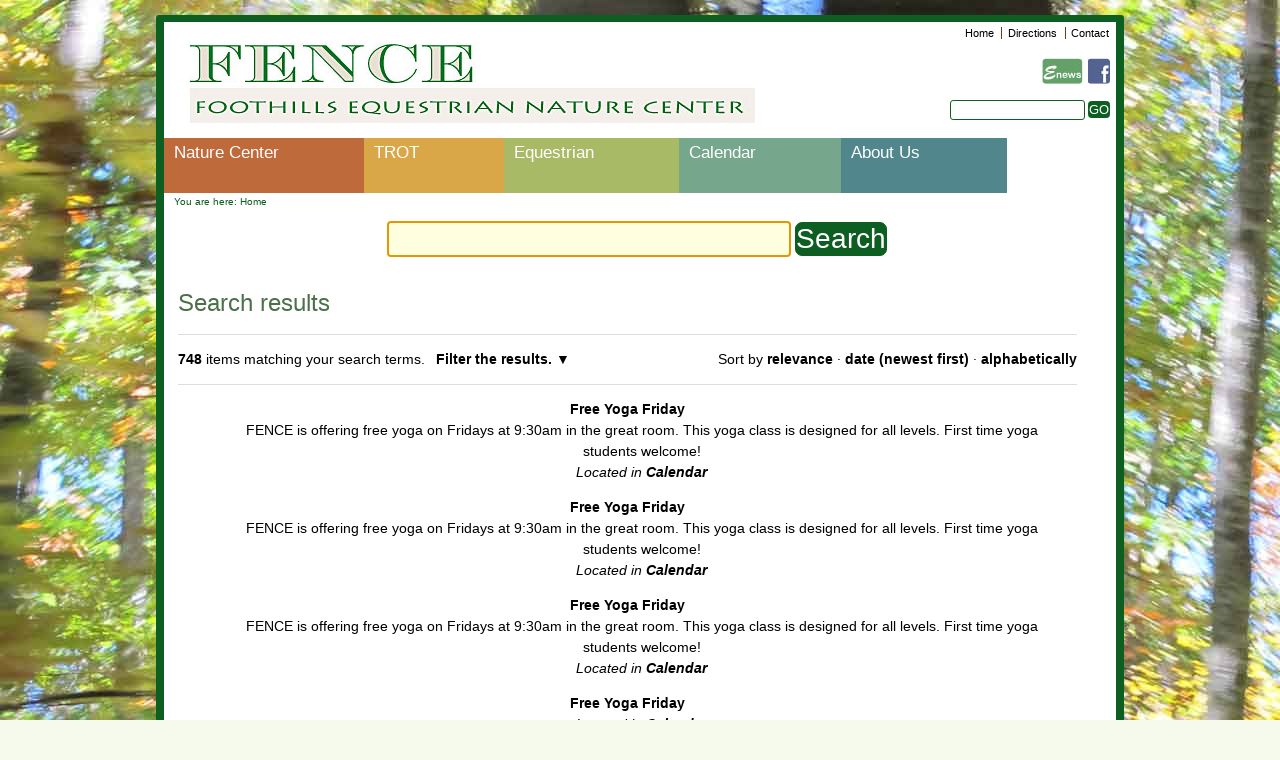

--- FILE ---
content_type: text/html;charset=utf-8
request_url: https://www.fence.org/@@search?sort_on=&b_start:int=10&Subject:list=Family
body_size: 7332
content:

<!DOCTYPE html PUBLIC
  "-//W3C//DTD XHTML 1.0 Transitional//EN"
  "http://www.w3.org/TR/xhtml1/DTD/xhtml1-transitional.dtd">

<html xmlns="http://www.w3.org/1999/xhtml" lang="en-us">

    
    
    
    
    


<head>
    <meta http-equiv="Content-Type" content="text/html; charset=utf-8" />

    
    <meta http-equiv="X-UA-Compatible" content="IE=edge" />

    
        <base href="https://www.fence.org/" /><!--[if lt IE 7]></base><![endif]-->
    

    
        <title>Foothills Equestrian Nature Center</title>


  
    <link rel="stylesheet" type="text/css" media="screen" href="https://www.fence.org/portal_css/Fence%20Theme/reset-cachekey-5fcfa7c5436fd4665af838dc1fd9613b.css" />
    <style type="text/css" media="screen">@import url(https://www.fence.org/portal_css/Fence%20Theme/base-cachekey-8bd10d5f762f29bb9f1c9f41b41bfb6f.css);</style>
    <link rel="stylesheet" type="text/css" media="screen" href="https://www.fence.org/portal_css/Fence%20Theme/collective.js.jqueryui.custom.min-cachekey-1c8c13f4b6a8aed99c638aec7c04341a.css" />
    <style type="text/css" media="screen">@import url(https://www.fence.org/portal_css/Fence%20Theme/columns-cachekey-c677cf444f3633d986b55010ab70df0f.css);</style>
    <link rel="stylesheet" type="text/css" media="screen" href="https://www.fence.org/portal_css/Fence%20Theme/resourcetinymce.stylesheetstinymce-cachekey-3cffa016fa046e8959c73a100e804606.css" />
    <style type="text/css">@import url(https://www.fence.org/portal_css/Fence%20Theme/print-cachekey-b1ecf46e378a5a2413ebb12458e02228.css);</style>
    <link rel="stylesheet" type="text/css" media="screen" href="https://www.fence.org/portal_css/Fence%20Theme/resourceplone.app.discussion.stylesheetsdiscussion-cachekey-dc4022aac92ca2d3135e13a6aa2d3a36.css" />
    <style type="text/css" media="all">@import url(https://www.fence.org/portal_css/Fence%20Theme/solgema_contextualcontentmenu-cachekey-2c8da28b353bb8242ef4ac44c28396f6.css);</style>
    <style type="text/css" media="all">@import url(https://www.fence.org/portal_css/Fence%20Theme/ploneCustom-cachekey-c7ae60516b0f5adc7b52a26f4c7e883d.css);</style>
    <style type="text/css">@import url(https://www.fence.org/portal_css/Fence%20Theme/kupustyles-cachekey-650ab462407765f9b443e4544bffc5de.css);</style>
    <style type="text/css" media="screen">@import url(https://www.fence.org/portal_css/Fence%20Theme/resourcefence.theme.stylesheetsmain-cachekey-69f22a805607ce19ce332d5a31aa8099.css);</style>
    <style type="text/css" media="screen">@import url(https://www.fence.org/portal_css/Fence%20Theme/resourceprettyPhoto-cachekey-40703def5099a4f2436d3dc859d50163.css);</style>
    <link rel="stylesheet" type="text/css" media="screen" href="https://www.fence.org/portal_css/Fence%20Theme/resourcejquery-ui-themessunburstjqueryui-cachekey-286f3753362b09b7542dde449ddc4be5.css" />
    <style type="text/css" media="screen">@import url(https://www.fence.org/portal_css/Fence%20Theme/resourcecarousel-cachekey-c15ee77fb328c8ccd2b7421b4a69575f.css);</style>
    <link rel="stylesheet" type="text/css" href="https://www.fence.org/portal_css/Fence%20Theme/resourcecollective.js.fullcalendarfullcalendar-cachekey-e19a0a76574573a3960aaeabaac5010d.css" />
    <style type="text/css" media="screen">@import url(https://www.fence.org/portal_css/Fence%20Theme/maps-cachekey-3b2c57f8f2cd8e772be9dc67c57a4e91.css);</style>
    <link rel="stylesheet" type="text/css" media="screen" href="https://www.fence.org/portal_css/Fence%20Theme/resourceplone.formwidget.autocompletejquery.autocomplete-cachekey-8616f8c67eaa43b48ff9fb142e6bc1f6.css" />
    <style type="text/css" media="screen">@import url(https://www.fence.org/portal_css/Fence%20Theme/resourceplone.formwidget.contenttreecontenttree-cachekey-8fee2463f76a73e5ab601491c885cc4c.css);</style>

  
  
    <script type="text/javascript" src="https://www.fence.org/portal_javascripts/Fence%20Theme/resourceplone.app.jquery-cachekey-c5940eaddd32bacbf4c6e804508a45e4.js"></script>
    <script type="text/javascript" src="https://www.fence.org/portal_javascripts/Fence%20Theme/kupunoi18n-cachekey-bfb4d79327b0ec877b51ee58bdf0164e.js"></script>
    <script type="text/javascript" src="https://www.fence.org/portal_javascripts/Fence%20Theme/resourcejquery.prettyPhoto-cachekey-f5667659af50302739e78a37b88065b3.js"></script>
    <script type="text/javascript" src="https://www.fence.org/portal_javascripts/Fence%20Theme/resourcejquery-ui-i18n-cachekey-9b2f05d72d8d962022a6237bb66bed14.js"></script>
    <script type="text/javascript" src="https://www.fence.org/portal_javascripts/Fence%20Theme/resourcecarousel-cachekey-b725e418f2a1ae9be200a3eabbecd69c.js"></script>
    <script type="text/javascript" src="https://www.fence.org/portal_javascripts/Fence%20Theme/resourcecollective.js.colorpicker.jseye-cachekey-d4f5868ecae1efcfff8364c47b17d64a.js"></script>
    <script type="text/javascript" src="https://www.fence.org/portal_javascripts/Fence%20Theme/kss-bbb-cachekey-04a5b5d027b8b9452b570879a4232a5e.js"></script>
    <script type="text/javascript" src="https://www.fence.org/portal_javascripts/Fence%20Theme/collective.js.jqueryui.custom.min-cachekey-af1ecbc9aad87305561aa85c312392e5.js"></script>
    <script type="text/javascript" src="https://www.fence.org/portal_javascripts/Fence%20Theme/resourceplone.formwidget.autocompletejquery.autocomplete.min-cachekey-87feb781a9e7c55c562da3b53cac01c7.js"></script>





        
    <link rel="canonical" href="https://www.fence.org" />

    <link rel="shortcut icon" type="image/x-icon" href="https://www.fence.org/favicon.ico" />
    <link rel="apple-touch-icon" href="https://www.fence.org/touch_icon.png" />


<script type="text/javascript">
        jQuery(function($){
            if (typeof($.datepicker) != "undefined"){
              $.datepicker.setDefaults(
                jQuery.extend($.datepicker.regional[''],
                {dateFormat: 'mm/dd/yy'}));
            }
        });
        </script>



    <link rel="alternate" href="https://www.fence.org/RSS" title="Foothills Equestrian Nature Center - RSS 1.0" type="application/rss+xml" />

    <link rel="alternate" href="https://www.fence.org/rss.xml" title="Foothills Equestrian Nature Center - RSS 2.0" type="application/rss+xml" />

    <link rel="alternate" href="https://www.fence.org/atom.xml" title="Foothills Equestrian Nature Center - Atom" type="application/rss+xml" />


    <link rel="search" href="https://www.fence.org/@@search" title="Search this site" />



        
        
        

    
    <link rel="home" title="Home" href="https://www.fence.org" />

  
        
        

        <meta name="viewport" content="width=device-width; initial-scale=0.6666; maximum-scale=1.0; minimum-scale=0.6666" />
        <meta name="generator" content="Plone - http://plone.org" />
    
</head>

<body class="template-search portaltype-plone-site site-Fence userrole-anonymous" dir="ltr">

<div id="visual-portal-wrapper">

    <div id="portal-top" class="row">
            <div id="portal-header">
    <p class="hiddenStructure">
  <a accesskey="2" href="https://www.fence.org/@@search?sort_on=&amp;b_start:int=10&amp;Subject:list=Family#content">Skip to content.</a> |

  <a accesskey="6" href="https://www.fence.org/@@search?sort_on=&amp;b_start:int=10&amp;Subject:list=Family#portal-globalnav">Skip to navigation</a>
</p>

<ul id="portal-siteactions">

    <li id="siteaction-home"><a href="https://www.fence.org/" accesskey="" title="Home">Home</a></li>
    <li id="siteaction-directions"><a href="https://www.fence.org/about/driving-directions" accesskey="" title="Directions">Directions</a></li>
    <li id="siteaction-contact"><a href="https://www.fence.org/about/contact-us" accesskey="9" title="Contact">Contact</a></li>
</ul>

<div class="social-media-icons">
    <ul>
        <li class="enews-icon"><a href="http://visitor.constantcontact.com/manage/optin?v=001VUyJZcZ--fqzj273P5nY-vO8qXf4SZji7JyMv5sp0Z0INOaOQB-vVRmK_LM4IFsiF1KujnHBRt6TpUd2mZYbbfGBZhsIFNtj6PHaccoDJ2o7tFXicCh7WMZZBgfzbvX1_RT7dPZxxDOVQHr0JsKdn7oWbAyh_3gjPAVtHJ1MV6M%3D" title="e-news signup"><img src="++resource++fence.theme.images/enews.jpg" /></a></li>
        <li class="fb-icon"><a href="http://www.facebook.com/pages/Foothills-Equestrian-Nature-Center-FENCE/176890089018911" title="facebook"><img src="++resource++fence.theme.images/facebook.jpg" /></a></li>
    </ul>
</div>

<div id="portal-searchbox">
    <form name="searchform" action="https://www.fence.org/search">

        <label class="hiddenStructure" for="searchGadget">Search</label>

        <div class="LSBox">
        <input name="SearchableText" type="text" size="18" title="search" accesskey="4" class="searchField inputLabel" id="searchGadget" />

        <input class="searchButton" type="submit" value="GO" />


        <div class="LSResult" id="LSResult" style=""><div class="LSShadow" id="LSShadow"></div></div>
        </div>
    </form>

    <div id="portal-advanced-search" class="hiddenStructure">
        <a href="https://www.fence.org/search_form" accesskey="5">
            Advanced Search&hellip;
        </a>
    </div>

</div>

<a id="portal-logo" title="Foothills Equestrian Nature Center" accesskey="1" href="https://www.fence.org">
    <img src="https://www.fence.org/logo.jpg" alt="Foothills Equestrian Nature Center" title="Foothills Equestrian Nature Center" height="80" width="566" /></a>


    <p class="hiddenStructure">Navigation</p>

    <ul id="portal-globalnav"><li id="portaltab-nature-center" class="plain"><a href="https://www.fence.org/nature-center" title="">Nature Center</a></li><li id="portaltab-trot" class="plain"><a href="https://www.fence.org/trot" title="">TROT</a></li><li id="portaltab-equestrian-center" class="plain"><a href="https://www.fence.org/equestrian-center" title="">Equestrian</a></li><li id="portaltab-calendar" class="plain"><a href="https://www.fence.org/calendar" title="">Calendar</a></li><li id="portaltab-about" class="plain"><a href="https://www.fence.org/about" title="">About Us</a></li></ul>




</div>

    </div>
    <div id="portal-columns" class="row">

        <div id="portal-column-content" class="cell width-full position-0">

            <div id="viewlet-above-content"><div id="portal-breadcrumbs">

    <span id="breadcrumbs-you-are-here">You
are here:</span>
    <span id="breadcrumbs-home">
        <a href="https://www.fence.org">Home</a>
        
    </span>

</div>
</div>

            
                <div class="">

                    

                    

    <dl class="portalMessage info" id="kssPortalMessage" style="display:none">
        <dt>Info</dt>
        <dd></dd>
    </dl>



                    
                        <div id="content">

                            

                            <div id="content-core">

    <form name="searchform" action="@@search" class="searchPage enableAutoFocus"> 

        <input type="hidden" name="advanced_search" value="False" />
        <input type="hidden" name="sort_on" value="" />

        <fieldset id="search-field" class="noborder">
            <input class="searchPage" name="SearchableText" type="text" size="25" title="Search Site" value="" />
            <input class="searchPage searchButton allowMultiSubmit" type="submit" value="Search" />
        </fieldset>

        <div class="row">

            <div class="cell width-full position-0">
                <h1 class="documentFirstHeading">
                    Search results
                </h1>
                

                
            </div>
            <div class="visualClear"><!-- --></div>
            <div id="search-results-wrapper" class="cell width-full position-0">

                <div id="search-results-bar">
                    <span>
                        <strong id="search-results-number">748</strong>
                        items matching your search terms.
                    </span>

                    <dl class="actionMenu deactivated">

                      <dt class="actionMenuHeader">
                          <a href="https://www.fence.org/@@search?sort_on=&amp;b_start:int=10&amp;Subject:list=Family&amp;advanced_search=True" id="search-filter-toggle">
                              Filter the results.
                          </a>
                      </dt>
                      <dd class="actionMenuContent">
                          <div id="search-filter">

                              <fieldset class="noborder">

                                  <legend>Item type</legend>

                                  <div class="field">

                                      <div class="formHelp"></div>

                                      <span class="optionsToggle">
                                          <input type="checkbox" onchange="javascript:toggleSelect(this, 'portal_type:list', true)" name="pt_toggle" value="#" id="pt_toggle" class="noborder" checked="checked" />

                                          <label for="pt_toggle">Select All/None
                                          </label>
                                      </span>
                                      <br />
                                      <div style="float: left; margin-right: 2em;">
                                          
                                              <input type="checkbox" name="portal_type:list" value="Document" class="noborder" checked="checked" id="portal_type_1_1" />
                                              <label for="portal_type_1_1">Page</label>
                                              <br />
                                          
                                          
                                              <input type="checkbox" name="portal_type:list" value="Event" class="noborder" checked="checked" id="portal_type_1_2" />
                                              <label for="portal_type_1_2">Event</label>
                                              <br />
                                          
                                          
                                              <input type="checkbox" name="portal_type:list" value="File" class="noborder" checked="checked" id="portal_type_1_3" />
                                              <label for="portal_type_1_3">File</label>
                                              <br />
                                          
                                          
                                              <input type="checkbox" name="portal_type:list" value="Folder" class="noborder" checked="checked" id="portal_type_1_4" />
                                              <label for="portal_type_1_4">Folder</label>
                                              <br />
                                          
                                          
                                              <input type="checkbox" name="portal_type:list" value="FormFolder" class="noborder" checked="checked" id="portal_type_1_5" />
                                              <label for="portal_type_1_5">Form Folder</label>
                                              <br />
                                          
                                      </div>
                                      <div style="float: left; margin-right: 2em;">
                                          
                                              <input type="checkbox" name="portal_type:list" value="GeoLocation" class="noborder" checked="checked" id="portal_type_2_1" />
                                              <label for="portal_type_2_1">Location</label>
                                              <br />
                                          
                                          
                                              <input type="checkbox" name="portal_type:list" value="Image" class="noborder" checked="checked" id="portal_type_2_2" />
                                              <label for="portal_type_2_2">Image</label>
                                              <br />
                                          
                                          
                                              <input type="checkbox" name="portal_type:list" value="News Item" class="noborder" checked="checked" id="portal_type_2_3" />
                                              <label for="portal_type_2_3">News Item</label>
                                              <br />
                                          
                                          
                                              <input type="checkbox" name="portal_type:list" value="Portlet Page" class="noborder" checked="checked" id="portal_type_2_4" />
                                              <label for="portal_type_2_4">Portlet Page</label>
                                              <br />
                                          
                                          
                                              <input type="checkbox" name="portal_type:list" value="Topic" class="noborder" checked="checked" id="portal_type_2_5" />
                                              <label for="portal_type_2_5">Collection</label>
                                              <br />
                                          
                                      </div>
                                      <div class="visualClear"><!-- --></div>
                                  </div>
                              </fieldset>

                              <fieldset class="noborder">

                                  <legend>New items since</legend>

                                  <div class="field">

                                      <div class="formHelp"></div>

                                      
                                          <input type="radio" id="query-date-yesterday" name="created.query:record:list:date" value="2025/11/06" />
                                          <label for="query-date-yesterday">Yesterday</label>
                                          <br />
                                          <input type="radio" id="query-date-lastweek" name="created.query:record:list:date" value="2025/10/31" />
                                          <label for="query-date-lastweek">Last week</label>
                                          <br />
                                          <input type="radio" id="query-date-lastmonth" name="created.query:record:list:date" value="2025/10/07" />
                                          <label for="query-date-lastmonth">Last month</label>
                                          <br />
                                          <input type="radio" id="query-date-ever" name="created.query:record:list:date" checked="checked" value="1970-01-02" />
                                          <label for="query-date-ever">Ever</label>
                                      

                                      <input type="hidden" name="created.range:record" value="min" />
                                  </div>

                                  <div class="formControls">
                                      <input class="searchPage searchButton allowMultiSubmit" type="submit" value="Search" />
                                  </div>

                                  <div class="visualClear"><!-- --></div>
                              </fieldset>

                          </div>
                      </dd>

                    </dl>

                    <span id="searchResultsSort">
                      <span>Sort by</span>
                          <span id="sorting-options">
                              
                                  
                                      
                                      
                                      <strong>relevance</strong>
                                      <span>&middot;</span>
                                      
                                  
                                  
                                      
                                      <a data-sort="Date" href="https://www.fence.org/@@search?sort_order=reverse&amp;b_start:int=10&amp;sort_on=Date&amp;Subject:list=Family">date (newest first)</a>
                                      
                                      <span>&middot;</span>
                                      
                                  
                                  
                                      
                                      <a data-sort="sortable_title" href="https://www.fence.org/@@search?sort_on=sortable_title&amp;b_start:int=10&amp;Subject:list=Family">alphabetically</a>
                                      
                                      
                                      
                                  
                              
                          </span>
                    </span>
                </div>

                <div class="visualClear"><!-- --></div>

                
                    <div id="search-results">

                        

                        
                          <dl class="searchResults">
                              
                                    <dt class="contenttype-event">
                                      
                                      <a href="https://www.fence.org/calendar/free-yoga-friday-20" class="state-published">Free Yoga Friday</a>
                                    </dt>
                                    <dd>
                                      
                                      <div>FENCE is offering free yoga on Fridays at 9:30am in the great room. This yoga class is designed for all levels. First time yoga students welcome!</div>

                                      <cite class="documentLocation link-location">
                                          <span>
                                              Located in
                                          </span>
                                          <span dir="ltr">
                                              
                                                  <a href="https://www.fence.org/calendar">Calendar</a>
                                                  
                                               
                                          </span>

                                      </cite>

                                    </dd>
                              
                              
                                    <dt class="contenttype-event">
                                      
                                      <a href="https://www.fence.org/calendar/free-yoga-friday-21" class="state-published">Free Yoga Friday</a>
                                    </dt>
                                    <dd>
                                      
                                      <div>FENCE is offering free yoga on Fridays at 9:30am in the great room. This yoga class is designed for all levels. First time yoga students welcome!</div>

                                      <cite class="documentLocation link-location">
                                          <span>
                                              Located in
                                          </span>
                                          <span dir="ltr">
                                              
                                                  <a href="https://www.fence.org/calendar">Calendar</a>
                                                  
                                               
                                          </span>

                                      </cite>

                                    </dd>
                              
                              
                                    <dt class="contenttype-event">
                                      
                                      <a href="https://www.fence.org/calendar/free-yoga-friday-22" class="state-published">Free Yoga Friday</a>
                                    </dt>
                                    <dd>
                                      
                                      <div>FENCE is offering free yoga on Fridays at 9:30am in the great room. This yoga class is designed for all levels. First time yoga students welcome!</div>

                                      <cite class="documentLocation link-location">
                                          <span>
                                              Located in
                                          </span>
                                          <span dir="ltr">
                                              
                                                  <a href="https://www.fence.org/calendar">Calendar</a>
                                                  
                                               
                                          </span>

                                      </cite>

                                    </dd>
                              
                              
                                    <dt class="contenttype-event">
                                      
                                      <a href="https://www.fence.org/calendar/free-yoga-friday-23" class="state-published">Free Yoga Friday</a>
                                    </dt>
                                    <dd>
                                      
                                      <div></div>

                                      <cite class="documentLocation link-location">
                                          <span>
                                              Located in
                                          </span>
                                          <span dir="ltr">
                                              
                                                  <a href="https://www.fence.org/calendar">Calendar</a>
                                                  
                                               
                                          </span>

                                      </cite>

                                    </dd>
                              
                              
                                    <dt class="contenttype-event">
                                      
                                      <a href="https://www.fence.org/calendar/free-yoga-friday-24" class="state-published">Free Yoga Friday</a>
                                    </dt>
                                    <dd>
                                      
                                      <div>FENCE is offering free yoga on Fridays at 9:30am in the great room. This yoga class is designed for all levels. First time yoga students welcome!</div>

                                      <cite class="documentLocation link-location">
                                          <span>
                                              Located in
                                          </span>
                                          <span dir="ltr">
                                              
                                                  <a href="https://www.fence.org/calendar">Calendar</a>
                                                  
                                               
                                          </span>

                                      </cite>

                                    </dd>
                              
                              
                                    <dt class="contenttype-event">
                                      
                                      <a href="https://www.fence.org/calendar/free-yoga-friday-25" class="state-published">Free Yoga Friday</a>
                                    </dt>
                                    <dd>
                                      
                                      <div>FENCE is offering free yoga on Fridays at 9:30am in the great room. This yoga class is designed for all levels. First time yoga students welcome!</div>

                                      <cite class="documentLocation link-location">
                                          <span>
                                              Located in
                                          </span>
                                          <span dir="ltr">
                                              
                                                  <a href="https://www.fence.org/calendar">Calendar</a>
                                                  
                                               
                                          </span>

                                      </cite>

                                    </dd>
                              
                              
                                    <dt class="contenttype-event">
                                      
                                      <a href="https://www.fence.org/calendar/concert-the-caribbean-cowboys" class="state-published">Concert-The Caribbean Cowboys</a>
                                    </dt>
                                    <dd>
                                      
                                      <div>Join us at FENCE for our first concert of the New Year with The Caribbean Cowboys Band. Come on down to FENCE and escape the cold January temperatures as we get transported to a warmer climate with tunes that'll make you dream of your toes in the sand and the ocean waves crashing in the distance.
</div>

                                      <cite class="documentLocation link-location">
                                          <span>
                                              Located in
                                          </span>
                                          <span dir="ltr">
                                              
                                                  <a href="https://www.fence.org/calendar">Calendar</a>
                                                  
                                               
                                          </span>

                                      </cite>

                                    </dd>
                              
                              
                                    <dt class="contenttype-event">
                                      
                                      <a href="https://www.fence.org/calendar/concert-myron-hyman" class="state-published">Concert- Myron Hyman</a>
                                    </dt>
                                    <dd>
                                      
                                      <div>Myron Hyman will be performing at FENCE on Sunday, February 23rd at 4pm. Join us in the Great Room at FENCE to enjoy an afternoon of live music. </div>

                                      <cite class="documentLocation link-location">
                                          <span>
                                              Located in
                                          </span>
                                          <span dir="ltr">
                                              
                                                  <a href="https://www.fence.org/calendar">Calendar</a>
                                                  
                                               
                                          </span>

                                      </cite>

                                    </dd>
                              
                              
                                    <dt class="contenttype-event">
                                      
                                      <a href="https://www.fence.org/calendar/concert-friction-farm" class="state-published">Concert-Friction Farm </a>
                                    </dt>
                                    <dd>
                                      
                                      <div>Friction Farm will be performing at FENCE on Sunday, March 30th at 4pm. Join us in the Great Room at FENCE to enjoy an afternoon of live music. 


</div>

                                      <cite class="documentLocation link-location">
                                          <span>
                                              Located in
                                          </span>
                                          <span dir="ltr">
                                              
                                                  <a href="https://www.fence.org/calendar">Calendar</a>
                                                  
                                               
                                          </span>

                                      </cite>

                                    </dd>
                              
                              
                                    <dt class="contenttype-event">
                                      
                                      <a href="https://www.fence.org/calendar/concert-aubrey-eisenman" class="state-published">Concert-Aubrey and Justin Eisenman</a>
                                    </dt>
                                    <dd>
                                      
                                      <div>Aubrey and Justin Eisenman are an Americana/bluegrass duo who have played internationally for the last decade, sharing their story-like, high energy, harmony driven songs.</div>

                                      <cite class="documentLocation link-location">
                                          <span>
                                              Located in
                                          </span>
                                          <span dir="ltr">
                                              
                                                  <a href="https://www.fence.org/calendar">Calendar</a>
                                                  
                                               
                                          </span>

                                      </cite>

                                    </dd>
                              
                          </dl>
                          

    <!-- Navigation -->

<div class="listingBar">
    <span class="previous">
        <a href="https://www.fence.org/@@search?sort_on=&amp;b_start:int=0&amp;Subject:list=Family">
           &laquo;
           
               Previous
               10
               items
           
        </a>
    </span>

    <span class="next">
        <a href="https://www.fence.org/@@search?sort_on=&amp;b_start:int=20&amp;Subject:list=Family">
           
               Next
               10
               items
           
           &raquo;
        </a>
    </span>

    <!-- Link to first -->
    

    <!-- Pagelist with links to previous pages for quick navigation -->
    
      <a href="https://www.fence.org/@@search?sort_on=&amp;b_start:int=0&amp;Subject:list=Family">1</a>
    

    <!-- Current page -->
    
        [<span>2</span>]
    

    <!-- Pagelist with links to next pages for quick navigation -->
    
      <a href="https://www.fence.org/@@search?sort_on=&amp;b_start:int=20&amp;Subject:list=Family">3</a>
    
    
      <a href="https://www.fence.org/@@search?sort_on=&amp;b_start:int=30&amp;Subject:list=Family">4</a>
    
    
      <a href="https://www.fence.org/@@search?sort_on=&amp;b_start:int=40&amp;Subject:list=Family">5</a>
    
    
      <a href="https://www.fence.org/@@search?sort_on=&amp;b_start:int=50&amp;Subject:list=Family">6</a>
    
    
      <a href="https://www.fence.org/@@search?sort_on=&amp;b_start:int=60&amp;Subject:list=Family">7</a>
    

    <!-- Link to last -->
    <span>
        
           ...
        
        <a href="https://www.fence.org/@@search?sort_on=&amp;b_start:int=740&amp;Subject:list=Family">75</a>
    </span>
</div>




                        
                    </div>
                

            </div>
        </div>

        <div class="visualClear"><!-- --></div>
    </form>

  </div>
                        </div>
                    

                    
                </div>
            

            <div id="viewlet-below-content"></div>
        </div>

        
        

        
        
    </div>


    <div class="row">
        <div id="portal-personaltools-wrapper">

<p class="hiddenStructure">Personal tools</p>



<ul class="actionMenu deactivated" id="portal-personaltools">
  <li id="anon-personalbar">
    
        <a href="https://www.fence.org/login" id="personaltools-login">Log in</a>
    
  </li>
</ul>

</div>

<div id="portal-footer">

    <div class="footer-top">
        
        &copy;
        <span>2025</span>
          Foothills Equestrian Nature Center&nbsp;&nbsp;
          3381 Hunting Country Road, Tryon, NC 28782<br>
          Phone: 828-859-9021 &nbsp; Fax: 828-859-9315<br><br>
          General Email: <a href="mailto:info@fence.org"> info@fence.org </a>&nbsp; Equestrian Center Email: <a href="mailto:horseshow@fence.org">horseshow@fence.org</a>
        
    </div><br>
    <div class="footer-bottom">
        <span><a href="https://www.fence.org/sitemap">Site Map</a></span> &nbsp;<span>|</span> &nbsp;<span><a href="https://www.fence.org/accessibility-info">Accessibility</a></span>
    </div>

</div>

  <div id="portal-colophon">
      

      

      <div class="colophonWrapper">
          <a href="http://plone.org" title="This site was built using Plone CMS, the Open Source Content Management System. Click for more information.">
            Plone Powered</a>
          by
          <a href="http://webonobo.com" title="This site was built by Webonobo. Click for more information.">
            Webonobo</a>
      </div>

    </div>

<script type="text/javascript">
var gaJsHost = (("https:" == document.location.protocol) ? "https://ssl." : "http://www.");
document.write(unescape("%3Cscript src='" + gaJsHost + "google-analytics.com/ga.js' type='text/javascript'%3E%3C/script%3E"));
</script>
<script type="text/javascript">
var pageTracker = _gat._getTracker("UA-4413180-1");
pageTracker._initData();
pageTracker._trackPageview();
</script>
        <div id="kss-spinner">
            <img alt="" src="https://www.fence.org/spinner.gif" />
        </div>
    </div>
    <div class="visualClear"></div>
</div>
</body>
</html>




--- FILE ---
content_type: text/css;charset=utf-8
request_url: https://www.fence.org/portal_css/Fence%20Theme/ploneCustom-cachekey-c7ae60516b0f5adc7b52a26f4c7e883d.css
body_size: 146
content:

/* - ploneCustom.css - */
@media all {
/* https://www.fence.org/portal_css/ploneCustom.css?original=1 */
/* */
/* */
/* */
/* */
/* */
/* */

}



--- FILE ---
content_type: text/css;charset=utf-8
request_url: https://www.fence.org/portal_css/Fence%20Theme/kupustyles-cachekey-650ab462407765f9b443e4544bffc5de.css
body_size: 552
content:

/* XXX ERROR -- could not find 'kupustyles.css'*/

/* - kupuplone.css - */
/* https://www.fence.org/portal_css/kupuplone.css?original=1 */
/* */
.kupu-save-message {
color: white;
font-weight: bold;
background-color: red;
padding: 0.3em;
position: fixed;
top: 0;
right: 0;
z-index: 999;
}
#toolbar {
background-color: White;
width: auto;
border: none;
}
#toolbar button {
border-color: White;
}
#kupu-editor-iframe-text {
border: 1px solid Black;
}
#kupu-colorchooser {
display: none;
}
/* */


/* XXX ERROR -- could not find 'kupudrawerstyles.css'*/


--- FILE ---
content_type: text/css;charset=utf-8
request_url: https://www.fence.org/portal_css/Fence%20Theme/resourcefence.theme.stylesheetsmain-cachekey-69f22a805607ce19ce332d5a31aa8099.css
body_size: 5628
content:

/* - ++resource++fence.theme.stylesheets/main.css - */
@media screen {
/* https://www.fence.org/portal_css/++resource++fence.theme.stylesheets/main.css?original=1 */
/* */
/* */
* *:link, *:visited {
text-decoration: underline;
}
.navTree a {
text-decoration: none;
}
/* */
#visual-portal-wrapper {
background: white;
width: 952px;
border: 8px solid #0C5E21;
border-radius: 0.25em;
-webkit-border-radius: 0.25em;
-moz-border-radius: 0.25em;
margin: 15px auto 0;
padding: 0;
}
#portal-column-one {
padding-top: 2.5em;
}
/* */
.social-media-icons {
float: right;
margin-top: 15px;
padding-right: .5em;
}
.enews-icon {
}
.fb-icon {
}
/* */
.section-nature-center #portal-columns.row,
.section-trot #portal-columns.row,
.section-equestrian-center #portal-columns.row,
.section-calendar #portal-columns.row,
.section-about #portal-columns.row {
width: 912px;
}
.section-nature-center #portal-columns {
border-top: 20px solid #BE6A3B;
}
.section-nature-center #portal-columns,
.section-nature-center #portal-footer,
.section-nature-center #portal-colophon {
border-right: 20px solid #BE6A3B;
border-left: 20px solid #BE6A3B;
}
.section-nature-center #portal-colophon {
border-bottom: 20px solid #BE6A3B;
}
.section-trot #portal-columns {
border-top: 20px solid #D9A748;
}
.section-trot #portal-columns,
.section-trot #portal-footer,
.section-trot #portal-colophon {
border-right: 20px solid #D9A748;
border-left: 20px solid #D9A748;
}
.section-trot #portal-colophon {
border-bottom: 20px solid #D9A748;
}
.section-equestrian-center #portal-columns {
border-top: 20px solid #A8BA66;
}
.section-equestrian-center #portal-columns,
.section-equestrian-center #portal-footer,
.section-equestrian-center #portal-colophon {
border-right: 20px solid #A8BA66;
border-left: 20px solid #A8BA66;
}
.section-equestrian-center #portal-colophon {
border-bottom: 20px solid #A8BA66;
}
.section-calendar #portal-columns {
border-top: 20px solid #76A68C;
}
.section-calendar #portal-columns,
.section-calendar #portal-footer,
.section-calendar #portal-colophon {
border-right: 20px solid #76A68C;
border-left: 20px solid #76A68C;
}
.section-calendar #portal-colophon {
border-bottom: 20px solid #76A68C;
}
.section-calendar .fc-event-time,
.section-calendar .fc-event-title {
color: white !important;
}
.section-calendar .ui-widget-content {
background: white !important;
}
.section-about #portal-columns {
border-top: 20px solid #51868C;
}
.section-about #portal-columns,
.section-about #portal-footer,
.section-about #portal-colophon {
border-right: 20px solid #51868C;
border-left: 20px solid #51868C;
}
.section-about #portal-colophon {
border-bottom: 20px solid #51868C;
}
/* */
.faq_answer {
background-color: #EFE3B3 !important;
}
.faq_answer p {
margin: 0 0 0 0;
}
/* */
.documentActions {
margin: 2em 0 .5em;
padding: 0;
text-align: right;
border-top: 1px solid #666;
}
.documentActions ul {
margin: 0;
padding: 0 0.5em;
display: block;
margin-top: -0.9em;
list-style-type: none;
list-style-image: none;
}
.documentActions li {
display: inline !important;
font-size: 12px;
margin: 0 0.5em;
padding: 0 0.5em;
background-color: white;
}
.documentActions a {
border: none !important;
text-decoration: none;
}
/* */
.section-front-page #content {
padding-top: 30px;
}
.section-front-page .documentFirstHeading,
.section-front-page #portal-breadcrumbs {
display: none;
}
.portletPageLeftColumn {
float: left;
width: 500px !important;
}
.portletPageRightColumn {
float: right;
width: 400px !important;
}
.portlet-static-slideshow .portletItem {
padding-top: 0 !important;
}
.portletEvents .portletHeader,
.portletNews .portletHeader,
.portlet-static-slideshow .portletHeader,
.portlet-static-donate .portletHeader {
display: none;
}
.portletEvents {
background: url(++resource++fence.theme.images/eventsheader.jpg) no-repeat;
padding-top: 40px;
}
.portletEvents .portletItem {
padding-top: .25em !important;
}
.portletEvents .readmore {
font-size: 90%;
text-align: right;
margin-bottom: 0 !important;
}
.portletNews {
background: url(++resource++fence.theme.images/newsheader.jpg) no-repeat;
padding-top: 30px;
}
.portletItem .tile,
.portletItem .portletItemDescription {
font-size: 105%;
}
.portletItem .portletItemDetails {
font-size: 100%;
text-align: right;
}
.readmore a {
font-size: 90%;
color: #0C5E21;
font-weight: normal !important;
font-style: italic;
}
.portletFooter {
text-align: right;
}
.portletFooter a {
color: #0C5E21;
font-weight: normal !important;
font-style: italic;
text-align: right;
}
.portlet-static-donate {
background: url(++resource++fence.theme.images/donateheader.jpg) no-repeat;
padding-top: 40px;
}
.portlet-static-donate p,
.portlet-static-donate h2,
.portlet-static-donate h3 {
padding: 0 .35em;
}
.portlet-static-sponsor {
padding-top: 2em;
border-top: 1px solid #000000;
}
.section-front-page #portal-personaltools {
margin-left: .75em;
}
/* */
.sponsor-logos {
background-color: #F5FAEC;
padding-top: 1em;
}
.sponsor-logos td {
padding: 0 1em;
}
/* */
.photoAlbumFolder .photoAlbumEntryTitle {
display: block !important;
font-size: 12px;
font-weight: normal;
line-height: 1.2em;
}
.photoAlbumEntry .photoAlbumEntryTitle {
display: none;
}
.ppt {
display: none !important;
}
/* */
.portletNavigationTree .portletHeader {
display: none;
}
/* */
.vevent {
margin-top: 1em;
}
.event-summary {
font-size: 15px;
}
.event-time {
font-weight: normal
}
.event-location {
font-weight: normal;
}
/* */
#content {
background: white;
}
/* */
#fieldsetlegend-dates {
display: none !important;
}
/* */
.url {
text-decoration: underline !important;
}
/* */
.portlet_tickets .portletItem {
padding: 0 0 0 2em !important;
}

}

